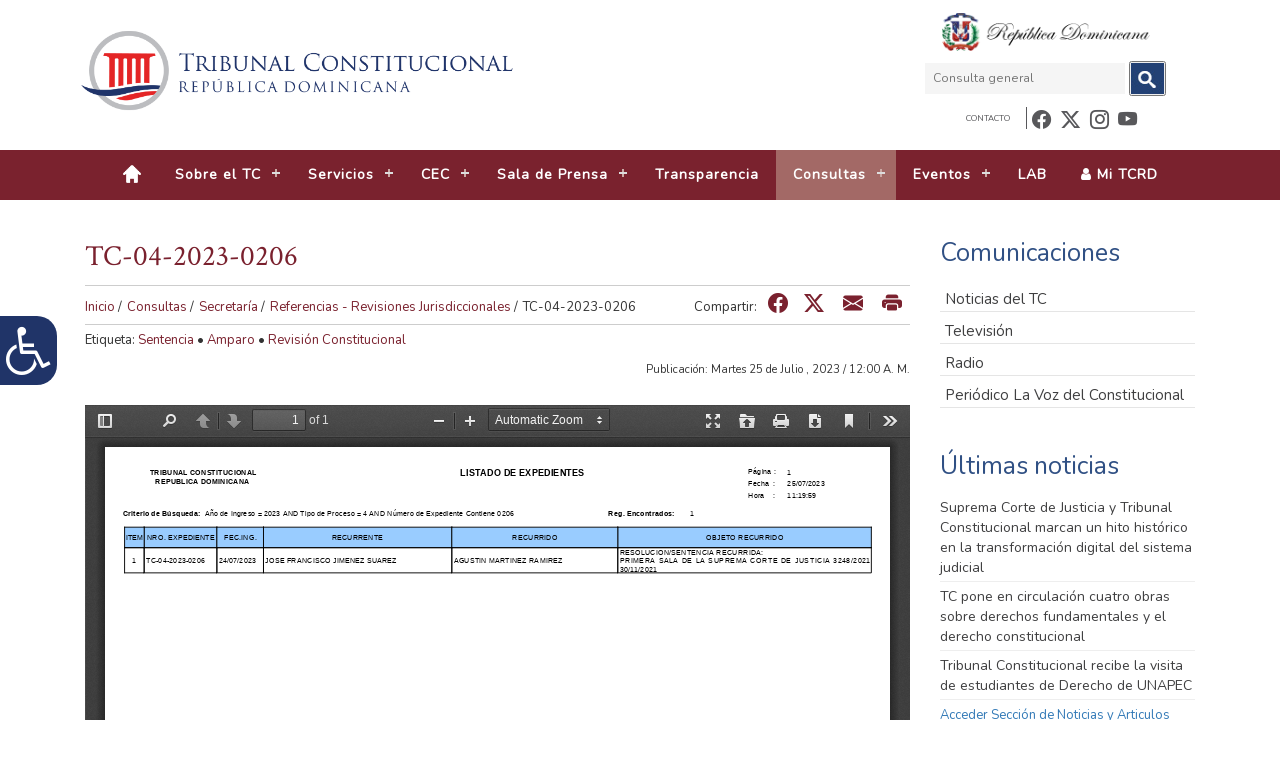

--- FILE ---
content_type: text/html; charset=utf-8
request_url: https://tribunalconstitucional.gob.do/consultas/secretar%C3%ADa/referencias-revisiones-jurisdiccionales/tc-04-2023-0206/
body_size: 13397
content:

<!DOCTYPE html>
<html lang="es" >
    <head>
        <meta charset="UTF-8">
        <title>Tribunal Constitucional | TC-04-2023-0206</title>
        <link rel="icon" href="/favicon.ico" type="image/x-icon" />
        <link rel="shortcut icon" href="/favicon.ico" type="image/x-icon" />
        <link href="/css/reset.css" rel="stylesheet" />
        <link href="https://fonts.googleapis.com/css?family=Crimson+Text|Nunito" rel="stylesheet" />
        <link href="/css/bootstrap.min.css" rel="stylesheet" />
        <link href="/css/font-awesome.min.css" rel="stylesheet" />
        <link href="/css/bootstrap-icons.min.css" rel="stylesheet"/>
        
        
<script src="https://ajax.googleapis.com/ajax/libs/jquery/3.7.1/jquery.min.js"></script>

        <meta name="viewport" content="width=device-width, initial-scale=1">
        <script src="/js/classie.js"></script>
        <script src="/js/jquery.royalslider.min.js" class="rs-file" ></script>
        <link href="/css/royalslider.css" rel="stylesheet" class="rs-file" />
        <link href="/css/rs-minimal-white.css" rel="stylesheet" class="rs-file" />
        <script src="/js/jquery.carouFredSel-6.2.1-packed.js"></script> 
        <link href="/css/global.css?v=2.1.0" rel="stylesheet" />
        <link href="/css/hairo.css?v=1" rel="stylesheet" />
        <link href="/css/jquery.jscrollpane.css" rel="stylesheet">

        <link rel="stylesheet" type="text/css" href="/css/datatables.min.css" />
        <link rel="stylesheet" type="text/css" href="/css/jquery.fancybox.min.css">
<script type="text/javascript">
  var appInsights=window.appInsights||function(a){
    function b(a){c[a]=function(){var b=arguments;c.queue.push(function(){c[a].apply(c,b)})}}var c={config:a},d=document,e=window;setTimeout(function(){var b=d.createElement("script");b.src=a.url||"https://az416426.vo.msecnd.net/scripts/a/ai.0.js",d.getElementsByTagName("script")[0].parentNode.appendChild(b)});try{c.cookie=d.cookie}catch(a){}c.queue=[];for(var f=["Event","Exception","Metric","PageView","Trace","Dependency"];f.length;)b("track"+f.pop());if(b("setAuthenticatedUserContext"),b("clearAuthenticatedUserContext"),b("startTrackEvent"),b("stopTrackEvent"),b("startTrackPage"),b("stopTrackPage"),b("flush"),!a.disableExceptionTracking){f="onerror",b("_"+f);var g=e[f];e[f]=function(a,b,d,e,h){var i=g&&g(a,b,d,e,h);return!0!==i&&c["_"+f](a,b,d,e,h),i}}return c
    }({
        instrumentationKey:"517eee84-8e67-48c0-89f8-b70bd2d53061"
    });
    
  window.appInsights=appInsights,appInsights.queue&&0===appInsights.queue.length&&appInsights.trackPageView();
</script>
<!-- Global site tag (gtag.js) - Google Analytics -->
<script async src="https://www.googletagmanager.com/gtag/js?id=UA-33415711-1"></script>
<script>
  window.dataLayer = window.dataLayer || [];
  function gtag(){dataLayer.push(arguments);}
  gtag('js', new Date());

  gtag('config', 'UA-33415711-1');
</script>
      
        <script>
        /*OGTic script*/
            (function ($) {
                $.fn.menumaker = function (options) {
                    var cssmenu = $(this), settings = $.extend({
                        format: "dropdown",
                        sticky: false
                    }, options);
                    return this.each(function () {
                        $("#mainNavBarToggler").on('click', function () {
                            $(this).toggleClass('menu-opened');
                            /*var mainmenu = $(this).next('ul');*/
                                   var mainmenu = $("#mainNavBar");
                            if (mainmenu.hasClass('open')) {
                                mainmenu.slideToggle().removeClass('open');
                            }
                            else {
                                mainmenu.slideToggle().addClass('open');
                                if (settings.format === "dropdown") {
                                    mainmenu.find('ul').show();
                                }
                            }
                        });
                        cssmenu.find('li ul').parent().addClass('has-sub');
                        multiTg = function () {
                            cssmenu.find(".has-sub").prepend('<span class="submenu-button"></span>');
                            cssmenu.find('.submenu-button').on('click', function () {
                                $(this).toggleClass('submenu-opened');
                                if ($(this).siblings('ul').hasClass('open')) {
                                    $(this).siblings('ul').removeClass('open').slideToggle();
                                }
                                else {
                                    $(this).siblings('ul').addClass('open').slideToggle();
                                }
                            });
                        };
                        if (settings.format === 'multitoggle') multiTg();
                        else cssmenu.addClass('dropdown');
                        if (settings.sticky === true) cssmenu.css('position', 'fixed');
                        resizeFix = function () {
                            var mediasize = 1000;
                            if ($(window).width() > mediasize) {
                                $("#mainNavBar").addClass("open");
                                cssmenu.find('ul').show()
                            }
                            if ($(window).width() <= mediasize) {
                                cssmenu.find('ul').hide().removeClass('open');
                            }
                        };
                        resizeFix();
                        return $(window).on('resize', resizeFix);
                    });
                };
            })(jQuery);

            (function ($) {
                $(document).ready(function () {
                    $("#cssmenu").menumaker({
                        format: "multitoggle"
                    });
                });
            })(jQuery);</script>
        <script>
            $(document).ready(function () {
                var height = Math.max($(".footerenlacesLeft").height(), $(".footerenlacesRigth").height());
                $(".footerenlacesLeft").height(height);
                $(".footerenlacesRigth").height(height);
            });
        </script>
        <style>
            th a {
                color: #7a222e;
            }
            th a:active {
                color: #7a222e;
            }
               @keyframes blink {
    0% { color  : red; }
    49% { color : red; }
    50% { color : white }
    100% { color: white; }
}

        .fa-video {
            animation: blink 3s linear infinite;
        }
        </style>
             <script src="https://www.google.com/recaptcha/api.js" async defer></script>
    </head>
    <body>
     
    <header>
            <!---New navbar --->



<nav class="navbar navbar-default" style="border:0;background:#fff;margin-bottom:0px">
    <div class="container topheader">
        <div class="col-sm-12 col-md-9 " style="padding: 5px;">
            <div class="" style="width: 100%;display: flex;justify-content: space-between;align-items: center;">
                <a  target="_self" href="/inicio/" description="Saltar al contenido principal" title="Saltar al contenido principal">
                  <img src="https://tribunalsitestorage.blob.core.windows.net/media/32451/logo_tribunal.png?" style="width:450px; height:83px; max-width:100%;object-fit: contain;" longdesc="/inicio/" alt="logo TC para ir al inicio">
                </a>
           
          <div>
                <button type="button" class="navbar-toggler"  id="mainNavBarToggler" style="top: 15px;right: 30px;"
                aria-expanded="false"> <span class="sr-only">Toggle navigation</span> <span class="icon-bar"></span> <span class="icon-bar"></span> <span class="icon-bar"></span> </button>
            </div>
            </div>
        </div> 
        <div class="col-xs-12 col-sm-2 col-md-3">
            <div class="row">
               <div class="controls" >
                    <div class="escudo"><img src="https://tribunalsitestorage.blob.core.windows.net/media/36792/escudo_correcto.png?"  alt="Escudo nacional de la República Dominicana"></div>
                    <!---Desktop Search --->
                    <form id="searchTop" method="get" class="searchTop" onsubmit="return send()" >
                                <label for="query2" style="display:none">Consulta</label>
                                <input id="query2" name="query" type="text" title="Consulta general" placeholder="Consulta general" />
                                <button title="botón de búsqueda general" onclick="send();toggleModal();" type="button">
                                    <img alt="imagen de botón de búsqueda" src="/images/search.jpg">
                                </button>
                        </form>
                    <div class="menuTop">
                        <ul class="navSearch">
                            <li><a target="_self" href="/contacto/">Contacto</a></li>
                            <li class="social-icon"><a target="_blank" href="https://www.facebook.com/TCDOMINICANO"alt="enlace al perfil del tribunal en facebook" ><i  aria-hidden="true" class="bi bi-facebook" alt="icono de facebook"></i><span class="sr-only">Facebook</span></a></li>
                            <li class="social-icon"><a target="_blank" href="https://twitter.com/tribunalconstrd"alt="enlace al perfil del tribunal en twitter">       <i  aria-hidden="true" class="bi bi-twitter-x" alt="icono de twitter"></i><span class="sr-only">Twitter</span></a></li>
                            <li class="social-icon"><a target="_blank" alt="enlace al perfil del tribunal en instagram" desc="instagram" href="https://www.instagram.com/tribunalconstrd"><i  aria-hidden="true" class="bi bi-instagram" alt="icono de instagram"  ></i><span class="sr-only">Instagram</span></a></li>
                            <li class="social-icon"><a target="_blank" href="https://www.youtube.com/TribunalConstrd" alt="enlace al perfil del tribunal en youtube" ><i  aria-hidden="true" class="bi bi-youtube" alt="icono de youtube"></i><span class="sr-only">Youtube</span></a></li>                
                        </ul>
                    </div>
                </div>   
            </div>
        </div> 
    </div>
    <div class="navegacion">

        <div class="container">
            <div id="csssearcher">
                <div id="head-mobile">

           <img src="https://tribunalsitestorage.blob.core.windows.net/media/34803/dominicano.webp"  alt="Escudo nacional de la República Dominicana" 
                    style="aspect-ratio: 1/1; width: 34px;"/>
                    <form style="display: flex;width: 100%;" action="/inicio/" method="get" >
                        <label for="query" style="display:none">Buscar</label>
                        <input id="query" name="query" type="text" title="Buscar" placeholder="Buscar" />
                        <!---OGTIC----->
                        <button type="submit" class="btn btn-default" title="botón de búsqueda general">
                            <span class="sr-only">buscar</span>
                            <span class="fa fa-search" aria-hidden="true"></span>
                            </button>
                    </form>
                </div>
                 
                </div>
           </div>
        </div>
<div class="collapse navbar-collapse navigation-container" id="cssmenu">
    
    
    <ul class="" id="mainNavBar">
        <li>
            <a name="botón de inicio" href="/inicio/" target="_self"><img  alt="botón de inicio" src="/images/home.png" /></a>
        </li>
        
        

                <li class=" has-sub">
                    <span class="submenu-button"></span>
                    <a alt="Sobre el TC" class="dropdown-toggle" data-toggle="dropdown" role="button" aria-haspopup="true" aria-expanded="false" href="#" target="_self">Sobre el TC</a>
                                <ul class="">
                        <li class="has-sub">
                                <span class="submenu-button"></span>
                                <a href="#" target="_self">Sobre nosotros</a>
                                            <ul class="">
                            <li>
                                <a href="/sobre-el-tc/sobre-nosotros/qui&#233;nes-somos/" target="_self">&#191;Qui&#233;nes somos?</a>
                        </li>
                            <li>
                                <a href="/sobre-el-tc/sobre-nosotros/pol&#237;tica-de-la-calidad/" target="_self">Pol&#237;tica de la calidad</a>
                        </li>
                            <li>
                                <a href="/sobre-el-tc/sobre-nosotros/pol&#237;tica-antisoborno/" target="_self">Pol&#237;tica antisoborno</a>
                        </li>
                            <li>
                                <a href="/sobre-el-tc/sobre-nosotros/pol&#237;tica-cumplimiento/" target="_self">Pol&#237;tica cumplimiento</a>
                        </li>
                            <li>
                                <a href="/sobre-el-tc/sobre-nosotros/pol&#237;tica-ambiental/" target="_self">Pol&#237;tica ambiental</a>
                        </li>
                            <li>
                                <a href="/sobre-el-tc/sobre-nosotros/alcance-sistema-gesti&#243;n-ambiental/" target="_self">Alcance sistema gesti&#243;n ambiental</a>
                        </li>
                            <li>
                                <a href="/sobre-el-tc/sobre-nosotros/carta-de-servicio-del-tc/" target="_self">Carta de servicio del TC</a>
                        </li>
                            <li>
                                <a href="/sobre-el-tc/sobre-nosotros/resultados-de-la-carta-de-servicios-hacia-los-ciudadanos/" target="_self">Resultados de la Carta de Servicios hacia los ciudadanos</a>
                        </li>
                            <li>
                                <a href="/sobre-el-tc/sobre-nosotros/historia/" target="_self">Historia</a>
                        </li>
                            <li>
                                <a href="/transparencia/base-legal-de-la-instituci&#243;n/" target="_blank">Marco legal</a>
                        </li>
                            <li>
                                <a href="/transparencia/estructura-org&#225;nica/organigrama/" target="_blank">Organigrama</a>
                        </li>
            </ul>

                        </li>
                        <li class="has-sub">
                                <span class="submenu-button"></span>
                                <a href="#" target="_self">Pleno</a>
                                            <ul class="">
                            <li>
                                <a href="/sobre-el-tc/pleno/presidencia/" target="_self">Presidencia</a>
                        </li>
                            <li>
                                <a href="/sobre-el-tc/pleno/magistrados/" target="_self">Magistrados</a>
                        </li>
                            <li>
                                <a href="/sobre-el-tc/pleno/pasados-magistrados/" target="_self">Pasados Magistrados</a>
                        </li>
            </ul>

                        </li>
            </ul>

                </li>
                <li class=" has-sub">
                    <span class="submenu-button"></span>
                    <a alt="Servicios" class="dropdown-toggle" data-toggle="dropdown" role="button" aria-haspopup="true" aria-expanded="false" href="#" target="_self">Servicios</a>
                                <ul class="">
                            <li>
                                <a href="/servicios/respuesta-a-solicitudes-de-informaci&#243;n-p&#250;blica/" target="_self">Respuesta a solicitudes de informaci&#243;n p&#250;blica</a>
                        </li>
                            <li>
                                <a href="/servicios/solicitudes-de-certificaciones-de-la-secretar&#237;a/" target="_self">Solicitudes de certificaciones de la Secretar&#237;a</a>
                        </li>
            </ul>

                </li>
                <li class=" has-sub">
                    <span class="submenu-button"></span>
                    <a alt="CEC" class="dropdown-toggle" data-toggle="dropdown" role="button" aria-haspopup="true" aria-expanded="false" href="/cec/" target="_self">CEC</a>
                                <ul class="">
                            <li>
                                <a href="/cec/" target="_self">&#191;Qui&#233;nes somos?</a>
                        </li>
                            <li>
                                <a href="/cec/aula-virtual/" target="_blank">Aula Virtual</a>
                        </li>
                            <li>
                                <a href="/cec/biblioteca/" target="_self">Biblioteca</a>
                        </li>
                            <li>
                                <a href="/cec/publicaciones-tc/" target="_self">Publicaciones TC</a>
                        </li>
            </ul>

                </li>
                <li class=" has-sub">
                    <span class="submenu-button"></span>
                    <a alt="Sala de Prensa" class="dropdown-toggle" data-toggle="dropdown" role="button" aria-haspopup="true" aria-expanded="false" href="#" target="_self">Sala de Prensa</a>
                                <ul class="">
                            <li>
                                <a href="/sala-de-prensa/noticias/" target="_self">Noticias</a>
                        </li>
                            <li>
                                <a href="/sala-de-prensa/televisi&#243;n/" target="_self">Televisi&#243;n</a>
                        </li>
                            <li>
                                <a href="/sala-de-prensa/radio/" target="_self">Radio</a>
                        </li>
                            <li>
                                <a href="/sala-de-prensa/peri&#243;dico-institucional/" target="_self">Peri&#243;dico Institucional</a>
                        </li>
            </ul>

                </li>
                <li class="">

                
                    <a alt="Transparencia" href="/transparencia/" target="Transparencia">Transparencia</a>
                </li>
                <li class=" has-sub">
                    <span class="submenu-button"></span>
                    <a alt="Consultas" class="dropdown-toggle" data-toggle="dropdown" role="button" aria-haspopup="true" aria-expanded="false" href="#" target="_self">Consultas</a>
                                <ul class="">
                        <li class="has-sub">
                                <span class="submenu-button"></span>
                                <a href="#" target="_self">Secretar&#237;a</a>
                                            <ul class="">
                            <li>
                                <a href="/consultas/secretar&#237;a/sentencias/" target="_self">Sentencias</a>
                        </li>
                            <li>
                                <a href="/consultas/secretar&#237;a/sentencias-relevantes/" target="_self">Sentencias Relevantes</a>
                        </li>
                            <li>
                                <a href="/consultas/secretar&#237;a/comunicados-casos-aprobados/" target="_self">Comunicados - Casos Aprobados</a>
                        </li>
                            <li>
                                <a href="/consultas/secretar&#237;a/rol-de-audiencias/" target="_self">Rol de Audiencias</a>
                        </li>
                            <li>
                                <a href="/consultas/secretar&#237;a/referencias-revisiones-jurisdiccionales/" target="_self">Referencias – Revisiones Jurisdiccionales</a>
                        </li>
                        <li class="has-sub">
                                <span class="submenu-button"></span>
                                <a href="#" target="_self">Extractos</a>
                                            <ul class="">
                            <li>
                                <a href="/consultas/secretar&#237;a/extractos/acciones-directas-de-inconstitucionalidad/" target="_self">Acciones Directas de Inconstitucionalidad</a>
                        </li>
                            <li>
                                <a href="/consultas/secretar&#237;a/extractos/revisiones-constitucionales-de-sentencias-de-amparo/" target="_self">Revisiones Constitucionales de Sentencias de Amparo</a>
                        </li>
                            <li>
                                <a href="/consultas/secretar&#237;a/extractos/extractos-de-control-preventivo-de-tratados-internacionales/" target="_self">Extractos de Control Preventivo de Tratados Internacionales</a>
                        </li>
            </ul>

                        </li>
                            <li>
                                <a href="/consultas/secretar&#237;a/resoluciones/" target="_self">Resoluciones</a>
                        </li>
            </ul>

                        </li>
                        <li class="has-sub">
                                <span class="submenu-button"></span>
                                <a href="#" target="_self">Unidad de Seguimiento de Ejecuci&#243;n de Sentencias</a>
                                            <ul class="">
                            <li>
                                <a href="/consultas/unidad-de-seguimiento-de-ejecuci&#243;n-de-sentencias/listado-de-responsables-del-incumplimiento-de-sentencias-del-tc/" target="_self">Listado de responsables del incumplimiento de sentencias del TC</a>
                        </li>
            </ul>

                        </li>
                            <li>
                                <a href="/consultas/sistema-integrado-de-gesti&#243;n-de-expedientes-sige-rd/" target="_self">Sistema Integrado de Gesti&#243;n de Expedientes (SIGE-RD)</a>
                        </li>
                            <li>
                                <a href="/consultas/convenios-y-acuerdos-suscritos-por-el-tc/" target="_self">Convenios y Acuerdos suscritos por el TC</a>
                        </li>
                        <li class="has-sub">
                                <span class="submenu-button"></span>
                                <a href="/consultas/revista-dominicana-de-derecho-constitucional/" target="_self">Revista Dominicana de Derecho Constitucional</a>
                                
                        </li>
            </ul>

                </li>
                <li class=" has-sub">
                    <span class="submenu-button"></span>
                    <a alt="Eventos" class="dropdown-toggle" data-toggle="dropdown" role="button" aria-haspopup="true" aria-expanded="false" href="#" target="_self">Eventos</a>
                                <ul class="">
                            <li>
                                <a href="/eventos/audiencia-solemne-de-rendici&#243;n-de-cuentas-2025/" target="_self">Audiencia  Solemne de Rendici&#243;n de Cuentas 2025</a>
                        </li>
                            <li>
                                <a href="/eventos/pr&#243;ximos-eventos/" target="_self">Pr&#243;ximos eventos</a>
                        </li>
                            <li>
                                <a href="/eventos/eventos-pasados/" target="_self">Eventos pasados</a>
                        </li>
            </ul>

                </li>
                <li class="navcontact">

                
                    <a alt="Contacto" href="/contacto/" target="_self">Contacto</a>
                </li>
                <li class="">

                
                    <a alt="LAB" href="/lab/" target="_blank">LAB</a>
                </li>
        <li >
            <a href="https://mitcrd.gob.do" alt="Ir a la plataforma de Mi TCRD" target="_blank"> <em class="fa fa-user"></em> Mi TCRD</a>
        </li>
    </ul>
        </div>

  </nav>


            <!---New navBar end --->
           
<div style="position: absolute;left: -33px;margin-top: 9%;z-index: 100;">
<div   class="col-md-9" >  
<nav id="controlador-accessibility" class="sidebar" style="color:white;background-color:#203468!important;height:200px;border-radius: 20px;" >
<div id="b-acc_toolbar">
<div class="row" style="padding-top: 3%;">
    <a target="_self" title="cerrar panel accesibilidad" style="cursor: pointer;color:white;margin-top: 3%;font-size: 1.2em;border: 2px solid whitesmoke;margin-left: 80.5%;;width: 100%;"><em class="fa fa-times" style="margin-top: 5px; margin-left: 5px;margin-right: 5px;"></em></a>
</div>
<ul>
<li><h1 style="font-size:1.352em;margin-left: 4%;"class="col-lg-12 nosize">Tamaño de visualización</h1></li>
<li>
<a target="_self" class="nosize" id="100" title="hacer mas grande la letra"  onclick="zoomNormal()" style="cursor: pointer;color:white;margin-top: 3%;font-size: 1.1em;border: 2px solid whitesmoke;margin-left: 10%;width: 100%;"><em style="margin-top: 4%;margin-bottom: 4%;margin-left: 4%;margin-right: 4%;">100%</em></a>
<a target="_self" class="nosize" id ="125" title="hacer mas grande la letra"  onclick="zoomIn()" style="cursor: pointer;color:white;margin-top: 3%;font-size: 1.1em;border: 2px solid whitesmoke;margin-left: 0.5%;width: 100%;"><em style="margin-top: 4%;margin-bottom: 4%;margin-left: 4%;margin-right: 4%;">125%</em></a>
<a target="_self" class="nosize" id="150" title="máximo tamaño de letra"  onclick="zoomInPlus()" style="cursor: pointer;color:white;margin-top: 3%;font-size: 1.1em;border: 2px solid whitesmoke;margin-left: 0.5%;width: 100%;"><em  style="margin-top: 4%;margin-bottom: 4%;margin-left: 4%;margin-right: 4%;">150%</em></a></li>
<li><h1 class="col-lg-12 nosize" style="font-size:1.352em;margin-left: 4%;">Visualización en</h1></li>
<li><a target="_self" id="gris" title="Convertir en gris" class="b-acc-grayscale col-lg-12 nosize" onclick="convertirGris()" style="cursor: pointer;color:white;font-size: 1.1em; border: 2px solid whitesmoke;margin-left: 10%;text-align:center;width:53%;">Tonos de gris</a>
<a id="color" target="_self" title="Restaurar color" class="b-acc-contrast-reset col-lg-12 nosize" onclick="revertirColor()" style="cursor: pointer;color:white;font-size: 1.1em; border: 2px solid whitesmoke;margin-left: 2.5%;text-align:center;width:34%;">Color</a></li>
</ul>
</div>
</nav>
</div>

<a class="show accessmenu" target="_self" style="cursor: pointer;position:absolute;left: -13px;background-color: #203468;color:white;font-size:3.5em;border-radius: 20px;"><em style="margin-left: 52px;margin-top: 10px; margin-bottom: 10px;margin-right: 5px;" class="fa fa-wheelchair" aria-hidden="true"></em></a>

</div>
<script>

$(document).on("click.toggleNav touch.toggleNav", ".show", function(){ 
    var $yourSidebar = $(".sidebar");
var $yourSidebutton = $(".show");
    
     $yourSidebar.toggleClass("open");
 $yourSidebutton.toggleClass("btnshow");

});
$(document).on("click.toggleNav touch.toggleNav", ".fa-times", function(){ 
    var $yourSidebar = $(".sidebar");
    var $yourSidebutton = $(".show");
     $yourSidebar.toggleClass("open");
     $yourSidebutton.toggleClass("btnshow");
});

function zoomIn()

{

$('body').css({ 'zoom': '125%' });
 localStorage.setItem("zoomi",'125%');
  $('#125').css({ 'background-color': 'whitesmoke' });
            $('#125').css({ 'color': '#203468' });
            $('#125').css({ 'font-weight': 'bold' });
            $('#100').css({ 'background-color': '' });
            $('#100').css({ 'color': 'whitesmoke' });
            $('#100').css({ 'font-weight': 'bold' }); 
            $('#150').css({ 'background-color': '' });
            $('#150').css({ 'color': 'whitesmoke' });
            $('#150').css({ 'font-weight': 'bold' }); 
return false;

}
function zoomInPlus()

{

$('body').css({ 'zoom': '140%' });
 localStorage.setItem("zoomi",'140%');
 $('#150').css({ 'background-color': 'whitesmoke' });
            $('#150').css({ 'color': '#203468' });
            $('#150').css({ 'font-weight': 'bold' });
            $('#125').css({ 'background-color': '' });
            $('#125').css({ 'color': 'whitesmoke' });
            $('#125').css({ 'font-weight': 'bold' }); 
            $('#100').css({ 'background-color': '' });
            $('#100').css({ 'color': 'whitesmoke' });
            $('#100').css({ 'font-weight': 'bold' }); 

return false;

}
function zoomNormal()
{

$('body').css({ 'zoom': '100%' });
localStorage.setItem("zoomi",'100%');
            $('#100').css({ 'background-color': 'whitesmoke' });
            $('#100').css({ 'color': '#203468' });
            $('#100').css({ 'font-weight': 'bold' });
            $('#125').css({ 'background-color': '' });
            $('#125').css({ 'color': 'whitesmoke' });
            $('#125').css({ 'font-weight': 'bold' }); 
            $('#150').css({ 'background-color': '' });
            $('#150').css({ 'color': 'whitesmoke' });
            $('#150').css({ 'font-weight': 'bold' }); 
return false;

}

function convertirGris(){
$('div').not($('.wrap')).css({ 'filter': 'grayscale(100%)' });
            $('#gris').css({ 'background-color': 'whitesmoke' });
            $('#gris').css({ 'color': '#203468' });
            $('#gris').css({ 'font-weight': 'bold' });
            $('#color').css({ 'background-color': '' });
            $('#color').css({ 'color': 'whitesmoke' });
            $('#color').css({ 'font-weight': 'bold' }); 
            localStorage.setItem("graScale",'gray');
    
}

function revertirColor (){
    
     $('div').not($('.wrap')).css({ 'filter': '' });
      $('#color').css({ 'background-color': 'whitesmoke' });
            $('#color').css({ 'color': '#203468' });
            $('#color').css({ 'font-weight': 'bold' });
            $('#gris').css({ 'background-color': '#203468' });
            $('#gris').css({ 'color': 'whitesmoke' });
            $('#gris').css({ 'font-weight': 'bold' });
            localStorage.removeItem("graScale");
}
</script>
             
    </header>
            

<section id="princ" class="contenedor">
    <div class="container insidetext">
        <div class="col-xs-12 col-sm-8 col-lg-9 " id="print">
            <div class=" textbody">
                

    <h1 class="newtext">TC-04-2023-0206</h1>

<div class="barra">
    <section class="breadcrumbs">
        <ul>
                    <li><a target="_self" title="ruta_" href="/inicio/">Inicio</a> /</li>
                    <li><a target="_self" title="ruta_" href="/consultas/">Consultas</a> /</li>
                    <li><a target="_self" title="ruta_Secretar&#237;a" href="/consultas/secretar&#237;a/">Secretar&#237;a</a> /</li>
                    <li><a target="_self" title="ruta_Referencias - Revisiones Jurisdiccionales" href="/consultas/secretar&#237;a/referencias-revisiones-jurisdiccionales/">Referencias - Revisiones Jurisdiccionales</a> /</li>

            <li>TC-04-2023-0206</li>
        </ul>
    </section>

   <div class="compartir"><span>Compartir:</span> <a title="compartir en facebook" target="_self" href="https://www.facebook.com/sharer/sharer.php?app_id=113869198637480&kid_directed_site=0&sdk=joey&u=%2Fconsultas%2Fsecretar&#237;a%2Freferencias-revisiones-jurisdiccionales%2Ftc-04-2023-0206%2F&display=popup&ref=plugin&src=share_button" target="_self"><em class="bi bi-facebook" aria-hidden="true"></em></a><a  title="compartir en twitter" href="http://twitter.com/share?text=TC-04-2023-0206&https://www.tribunalconstitucional.gob.do//consultas/secretar&#237;a/referencias-revisiones-jurisdiccionales/tc-04-2023-0206/&via=tribunalconstrd"
target="_blank"><em class="bi bi-twitter-x" aria-hidden="true"></em></a> <a target="_blank" title="compartir en whatsapp" href="whatsapp://send?text=https://www.tribunalconstitucional.gob.do//consultas/secretar&#237;a/referencias-revisiones-jurisdiccionales/tc-04-2023-0206/" data-action="share/whatsapp/share" class="whatsapp_share"><em class="bi bi-whatsapp " aria-hidden="true"></em></a> <a target="_blank" title="compartir vía correo electrónico" href="mailto:?subject=TC-04-2023-0206 | Tribunal Constitucional&body=Te invito a visitar la pagina de TC-04-2023-0206 del Tribunal Constitucional Dominicano https://www.tribunalconstitucional.gob.do//consultas/secretar&#237;a/referencias-revisiones-jurisdiccionales/tc-04-2023-0206/"><em class="bi bi-envelope-fill" aria-hidden="true"></em></a> <a target="_self" title="imprimir sección" href="#" onclick="printContent();"><em class="bi bi-printer-fill hidden-mobile" aria-hidden="true"></em></a> </div>
</div>



                <div class="meta">
                    <aside id="tags">Etiqueta: <a href="#" rel="tag">Sentencia</a> • <a href="#" rel="tag">Amparo</a> • <a href="#" rel="tag">Revisión Constitucional</a></aside>
                </div>
                <div class="publication_date pull-right"> Publicación: Martes 25 de  Julio , 2023 / 12:00 A.&#160;M. </div>
                <div class="clear_cont"></div>

                <div id="viewerPDF">
                    <iframe src="/js/pdf/web/viewer.html?file=https://tribunalsitestorage.blob.core.windows.net/media/36955/tc-04-2023-0206.pdf"></iframe>
                </div>
                
<style>
    .file-detail-table {
        display: flex;
        flex-direction: row;
        justify-content: space-evenly;
        align-items: flex-end;
        border: 1px solid #00000059;
        border-radius: 5px;
        margin: 5px;
        padding: 1%;
    }
</style>

    <div class="file-detail-table">

        <div class="file-detail">
            <label style="font-weight: bold!important;">Fecha del doc.: </label>
            <span>26/07/2023</span>
        </div> 
        
        <div class="file-detail">
            <label style="font-weight: bold!important;">Archivo: </label>
            <span>tc-04-2023-0206.pdf</span>
        </div>

        <div class="file-detail">
            <label>Tamaño: </label>
            <span>4.07 KB</span>
        </div>

        <div class="file-detail">
            <a style="color:white" href="https://tribunalsitestorage.blob.core.windows.net/media/36955/tc-04-2023-0206.pdf" target="_blank" download="tc-04-2023-0206.pdf" data-url="https://tribunalsitestorage.blob.core.windows.net/media/36955/tc-04-2023-0206.pdf"  data-filename="tc-04-2023-0206.pdf" class="btn btn-primary">Descargar</a>
        </div>
    </div>

<script>
    function trackDescargaPDF(event) {
        event.preventDefault(); // evita que el enlace se dispare inmediatamente
        const elm = event.currentTarget
        const url = event.currentTarget.href;
        let name = elm.getAttribute('data-filename')
        let url = elm.getAttribute('data-url')

        // Envía el evento a Google Analytics
        gtag('event', 'descarga_pdf', {
            event_category: 'Descargas',
            event_label: name,
            value: 1,
            file_name: name,
            //file_extension: 'pdf',
            file_url:url 
        });

        // Espera unos milisegundos antes de redirigir para asegurar que el evento se envía
        setTimeout(() => {
            window.location.href = url;
        }, 300);
    }
</script>

            </div>
        </div>
        <div class="col-xs-12 col-sm-4 col-lg-3 right aside">
            <div class="relacionadas">
    <h3>Comunicaciones</h3>
        <ul>
                <li><a target="_self" href="/sala-de-prensa/noticias/">Noticias del TC </a></li>
                <li><a target="_self" href="/sala-de-prensa/televisi&#243;n/">Televisi&#243;n </a></li>
                <li><a target="_self" href="/sala-de-prensa/radio/">Radio </a></li>
                <li><a target="_self" href="/sala-de-prensa/peri&#243;dico-institucional/">Peri&#243;dico La Voz del Constitucional </a></li>
        </ul>

</div>
            <div class="ultimasnoticias">
    <h3>Últimas noticias</h3>
    <ul>
                <li> <a href="/sala-de-prensa/noticias/suprema-corte-de-justicia-y-tribunal-constitucional-marcan-un-hito-hist&#243;rico-en-la-transformaci&#243;n-digital-del-sistema-judicial/" target="_self">
                    <h4>Suprema Corte de Justicia y Tribunal Constitucional marcan un hito hist&#243;rico en la transformaci&#243;n digital del sistema judicial</h4>
                    </a> 
                </li>
                <li> <a href="/sala-de-prensa/noticias/tc-pone-en-circulaci&#243;n-cuatro-obras-sobre-derechos-fundamentales-y-el-derecho-constitucional/" target="_self">
                    <h4>TC pone en circulaci&#243;n cuatro obras sobre derechos fundamentales y el derecho constitucional</h4>
                    </a> 
                </li>
                <li> <a href="/sala-de-prensa/noticias/tribunal-constitucional-recibe-la-visita-de-estudiantes-de-derecho-de-unapec/" target="_self">
                    <h4>Tribunal Constitucional recibe la visita de estudiantes de Derecho de UNAPEC</h4>
                    </a> 
                </li>

    </ul>
    <div class="linkmore"><a target="_self" href="/sala-de-prensa/noticias/">Acceder Sección de Noticias y Articulos</a></div>
</div>
            <div class="herramientas">
    <h3>Otras Secciones</h3>
    <ul>
                <li><a target="_self" href="/consultas/secretar&#237;a/sentencias/">Sentencias</a></li>
                <li><a target="_self" href="/consultas/secretar&#237;a/sentencias-relevantes/">Sentencias Relevantes</a></li>
                <li><a target="_self" href="/consultas/secretar&#237;a/comunicados-casos-aprobados/">Comunicados – Casos Aprobados</a></li>
                <li><a target="_self" href="/consultas/secretar&#237;a/rol-de-audiencias/">Rol de Audiencias</a></li>
                <li><a target="_self" href="/consultas/secretar&#237;a/referencias-revisiones-jurisdiccionales/">Referencias - Revisiones Jurisdiccionales</a></li>
                <li><a target="_self" href="/consultas/secretar&#237;a/extractos/">Extractos</a></li>
                <li><a target="_self" href="/consultas/secretar&#237;a/resoluciones/">Resoluciones</a></li>
                <li><a target="_self" href="/transparencia/normativas-derechos-de-los-ciudadanos/">Normativas: Derechos de los ciudadanos</a></li>
                <li><a target="_self" href="/cec/publicaciones/">Publicaciones</a></li>

    </ul>
</div>
        </div>
    </div>
</section>

            <footer>


<a class="toTop" href="#"><em class="fa fa-angle-up" area-hidden="true" style="font-size: 26px;"></em>
  <span class="sr-only">Ir al parte superior de la pagina</span></a>
<div class=" footerenlaces">
    <div class="footerenlacesLeft">
        <div class="footernav">
            <ul>
                <li>
                        <a href="#">Sobre el TC</a>
                        <ul>
                                        <li><a href="/sobre-el-tc/sobre-nosotros/qui&#233;nes-somos/" target="_self">&#191;Qui&#233;nes somos?</a></li>
                                        <li><a href="/sobre-el-tc/sobre-nosotros/pol&#237;tica-de-la-calidad/" target="_self">Pol&#237;tica de la calidad</a></li>
                                        <li><a href="/sobre-el-tc/sobre-nosotros/pol&#237;tica-antisoborno/" target="_self">Pol&#237;tica antisoborno</a></li>
                                        <li><a href="/sobre-el-tc/sobre-nosotros/pol&#237;tica-cumplimiento/" target="_self">Pol&#237;tica cumplimiento</a></li>
                                        <li><a href="/sobre-el-tc/sobre-nosotros/pol&#237;tica-ambiental/" target="_self">Pol&#237;tica ambiental</a></li>
                                        <li><a href="/sobre-el-tc/sobre-nosotros/alcance-sistema-gesti&#243;n-ambiental/" target="_self">Alcance sistema gesti&#243;n ambiental</a></li>
                                        <li><a href="/sobre-el-tc/sobre-nosotros/carta-de-servicio-del-tc/" target="_self">Carta de servicio del TC</a></li>
                                        <li><a href="/sobre-el-tc/sobre-nosotros/resultados-de-la-carta-de-servicios-hacia-los-ciudadanos/" target="_self">Resultados de la Carta de Servicios hacia los ciudadanos</a></li>
                                        <li><a href="/sobre-el-tc/sobre-nosotros/historia/" target="_self">Historia</a></li>
                                        <li><a href="/transparencia/base-legal-de-la-instituci&#243;n/" target="_self">Marco legal</a></li>
                                        <li><a href="/transparencia/estructura-org&#225;nica/organigrama/" target="_self">Organigrama</a></li>
                                        <li><a href="/sobre-el-tc/pleno/presidencia/" target="_self">Presidencia</a></li>
                                        <li><a href="/sobre-el-tc/pleno/magistrados/" target="_self">Magistrados</a></li>
                                        <li><a href="/sobre-el-tc/pleno/pasados-magistrados/" target="_self">Pasados Magistrados</a></li>
                        </ul> 

                </li>
            </ul>
            <ul>
                <li>
                        <a href="#">Servicios</a>
                        <ul>
                                    <li><a href="/servicios/respuesta-a-solicitudes-de-informaci&#243;n-p&#250;blica/" target="_self">Respuesta a solicitudes de informaci&#243;n p&#250;blica</a></li>
                                    <li><a href="/servicios/publicaciones/" target="_self">publicaciones</a></li>
                                    <li><a href="/servicios/solicitudes-de-certificaciones-de-la-secretar&#237;a/" target="_self">Solicitudes de certificaciones de la Secretar&#237;a</a></li>
                        </ul>

                </li>
            </ul>
            <ul>
                <li>
                        <a href="#">Eventos</a>
                        <ul>
                                <li><a href="/eventos/audiencia-solemne-de-rendici&#243;n-de-cuentas-2025/" target="_self">Audiencia  Solemne de Rendici&#243;n de Cuentas 2025</a></li>
                                <li><a href="/eventos/pr&#243;ximos-eventos/" target="_self">Pr&#243;ximos eventos</a></li>
                        </ul>

                </li>
            </ul>
        </div>
    </div>

<input name="__RequestVerificationToken" type="hidden" value="QYVCicnI7j5OCXwkgpdoKA4f3nFrnDqTVAsAr6jJLN7--_E5vJ7ECr0O13OcyR3dWf6xsomRcDu11e501MXA9X9Tdth1lo_HyvqGk8n7L081" />        <div class="footerenlacesRigth"  style="height: 465px!important;">
            <div class="subscripcion">
                <p>
                    ¡SUSCRÍBETE PARA RECIBIR LAS NOVEDADES DEL TCRD POR CORREO ELECTRÓNICO!
                </p>
                <div class="row">
                    <div style="width: 40%;margin-left: 31%;">
                        <a href="https://mitcrd.gob.do/Account/Register" title="Suscribirme para recibir noticias" class="form-control btn-primary" style="background-color:#F5F5F5!important;color: #7a222e;font-size: 1.3em;height: auto;"> <em class="fa fa-id-card"></em> Suscribirme</a>
                    </div>
                 
                </div>
            </div>
        </div>

</div>


<!---new footer--->

<div class="footerContainer">
<div class="fLogocontainer"><img src="https://tribunalsitestorage.blob.core.windows.net/media/34814/tcrd_footer_logo2.png" alt="logo de pie de página"> </div>
<div class="fTextcontainer">  
    <p >
            Tribunal Constitucional<br>
            Ave. 27 de Febrero esq. Ave. Gregorio Luperón, Santo Domingo, Rep. Dom <span area-hidden="true">|</span> Tel. Central: 809-274-4445 
    </p>
            <ul class="privacity">
                <li><a target="_self" href="/términos-de-uso/">Términos de Uso</a></li>
                <li><a target="_self" href="/política-de-privacidad/">Políticas de Privacidad</a></li>
                <li><a target="_self" href="/preguntas-frecuentes/">Preguntas Frecuentes</a></li>
            </ul>
      <div class="certif-mobile">
          <a href="https://tribunalsitestorage.blob.core.windows.net/media/35061/certificado-er-0686-2018-espa%C3%B1ol.pdf" target="_blank">Portal web Certificado bajo la normativa ISO-9001 - AENOR</a>
          <a href="https://tribunalsitestorage.blob.core.windows.net/media/35062/iqnetes-0686-2018.pdf" target="_blank">Portal web Certificado bajo la normativa ISO-9001 - IQNET</a>
          <a href="https://nortic.ogtic.gob.do/instituciones/TCRD" target="_blank">Portal Web Certificado bajo la NORTIC A2</a>
          <a href="https://nortic.ogtic.gob.do/instituciones/TCRD" target="_blank">Portal Web Certificado bajo la NORTIC A3</a>
      </div>
    <p >
       © 2026 , Todos los Derechos Reservados <br>
    </p>
</div>
<div class="fCertif">
         <a target="_blank" href="https://tribunalsitestorage.blob.core.windows.net/media/35061/certificado-er-0686-2018-espa%C3%B1ol.pdf" style="width:80px;height:80px" >
             <img  src="https://tribunalsitestorage.blob.core.windows.net/media/28744/sello-aenor-iso-9001_pos-01.png" longdesc="https://tribunalsitestorage.blob.core.windows.net/media/35061/certificado-er-0686-2018-espa%C3%B1ol.pdf" class="isoLogo" alt="certificacion numeración ER-0686/2018" title="Certificado del Sistema de Gestión de la Calidad" style="width:80px;height:80px;margin-left:10px" />
         </a>    
               <a target="_blank" href="https://tribunalsitestorage.blob.core.windows.net/media/35062/iqnetes-0686-2018.pdf" style="width:80px;height:80px">
             <img  src="https://tribunalsitestorage.blob.core.windows.net/media/17592/logo-iqnet-redondo-color-01.png" longdesc="https://tribunalsitestorage.blob.core.windows.net/media/35062/iqnetes-0686-2018.pdf" class="qnetLogo" alt="logo certificacion iso" style="width:80px;height:80px;margin-left:10px"/>
         </a>
           
           <span style="  width: 95px;">
             <a  style="  width: 95px;    height: 95px;    z-index: 2;    position: absolute;" target="_blank" href="https://nortic.ogtic.gob.do/instituciones/TCRD" title="Norma para el Desarrollo y Gestión de los Portales Web y la Transparencia de los Organismos del Estado Dominicano."></a>
<iframe src="https://be.nortic.ogtic.gob.do/StampProcesses/Stamp/678"  height="95" width="95" frameborder="0" scrolling="no" style="width: 99%;"> </iframe>
                  </span>
                  
         <span style="  width: 95px;">
                <a style="  width: 95px;    height: 95px;    z-index: 2;    position: absolute;"target="_blank" href="https://nortic.ogtic.gob.do/instituciones/TCRD" title="Norma sobre Publicación de Datos Abiertos del Gobierno Dominicano." ></a>
             <iframe src="https://be.nortic.ogtic.gob.do/stampprocesses/stamp/665" height="95" width="95" frameborder="0" scrolling="no" style="width: 99%;"></iframe>
             </span>
           
         </div>
</div>

            </footer>
            <script type="text/javascript" src="/scripts/html2canvas.min.js"></script>
            
            <script type="text/javascript">
                function printContent() {
                    var WinPrint = window.open('', '', 'left=0,top=0,width=800,height=900,toolbar=0,scrollbars=0,status=0');
                    html2canvas(document.getElementById("print"), {
                        allowTaint: true
                    }).then((canvas) => {
                        WinPrint.document.body.appendChild(canvas);
                        WinPrint.print();
                        WinPrint.close();
                    });
                }


                var HomeUrl = "/inicio/";

                 function send(query) 
                {
                    var query = $("#query2").val();
                    if(query.toLowerCase().includes("select ") || query.toLowerCase().includes(" from ") || query.toLowerCase().includes("concat ") || query.toLowerCase().includes("* ") || query.toLowerCase().includes("update ") || query.toLowerCase().includes("delete "))
                    {
                     return false;
                    }
                    else
                    {
                       document.location ="/?query="+query;
                     //document.getElementById("searchTop").submit();
                     return true;
                    }

                }
                
                function sendS() 
                {
                    var query = document.getElementById('searchString').value;
                    
                    if(query.toLowerCase().includes("select ") || query.toLowerCase().includes(" from ") || query.toLowerCase().includes("concat ") || query.toLowerCase().includes("* ") || query.toLowerCase().includes("update ") || query.toLowerCase().includes("delete "))
                    {
                     return false;
                    }
                    else
                    {
                     if (query[0] === "\"" && query[query.length - 1] === "\"") {
                       var trimmedQuery = query.substring(1, query.length - 1)
                       window.location='/consultas/secretaría/sentencias?SearchExactPhrase='+ trimmedQuery;
                     } else {
                        window.location='/consultas/secretaría/sentencias?SearchAllWords='+ query;
                     }
                     return false;
                    }
                }

                function toggleModal() {
                    sessionStorage.removeItem('modalShown');
                }
                
$(document).ready(function(){
        if(localStorage.graScale == "gray")
        {
        convertirGris();
        
        }
        else
        {
        revertirColor();
        }
        
        if(localStorage.zoomi == "100%")
        {
        zoomNormal();
        }
        else if(localStorage.zoomi == "125%")
        {
         zoomIn();
        }
         else if(localStorage.zoomi == "140%")
        {
        zoomInPlus();
        }
          else
        {
         zoomNormal();
        }
        
const ID_NAV_BAR = "mainNavBar";


function GetPathUrls(){
    var retorno = [];
    
    var path = decodeURI(window.location.pathname);
    
    var splittedPath = path.split('/');
    
    var filteredPath = splittedPath.filter((a)=>{
        return (a!='' && a!=null && a!=undefined);
    });
    
    for(let i =0;i<filteredPath.length;i++){
    var newPath = '/';
        for(let j=0;j<=i;j++){
            newPath+=filteredPath[j] + "/";
        }
    
        retorno.push(newPath);
    }

    return retorno;

}


function GetCurrentPageOption(){
	var paths = GetPathUrls();
	
	var retorno = [];
	
	for(let path in paths){
	    var elements = document.querySelectorAll(`#${ID_NAV_BAR} a[href="${paths[path]}"]`);
	    
	    if(elements.length >0 ){
	       SetSelectedClass(elements);
        }
    }
    
	return retorno;

}




function SetMainMenuClass(){
    var currentPath = window.location.pathname;
    var mainPath = `/${currentPath.split('/')[1]}/`;
    var mainPath2 = `/${currentPath.split('/')[1]}`;
    
    var elemento = document.querySelector(`#${ID_NAV_BAR} a[href='${mainPath}']`);
    var elemento2 = document.querySelector(`#${ID_NAV_BAR} a[href='${mainPath2}']`);
    
    
    if(elemento!=null){
        SetSelectedClass([elemento]);
    }
    
    if(elemento2!=null){
        SetSelectedClass([elemento2]);
    }
}

function SetSelectedClass(element){

	for(let i=0 ; i < element.length;i++){
	
    	var el = element[i];
    	
    	while(true){
    		var parent = el;
    		if(parent.id==ID_NAV_BAR || parent.tagName=="HTML" ){
    			break;
    		}	
    		
    		
    		if(parent.tagName=="LI"){
                parent.classList.remove("selectedOptionMenu");
    			parent.classList.add("selectedOptionMenu");
    		}
    
    		el = parent.parentElement;
    		
    	}
	
	}

}

(
function(){

    SetMainMenuClass();
	var options = GetCurrentPageOption();

	//var topMenuOption = SetSelectedClass(options);

}());
        
});
            </script>
            
    </body>
</html



--- FILE ---
content_type: text/css
request_url: https://tribunalconstitucional.gob.do/css/datatables.min.css
body_size: 855
content:
/*
 * This combined file was created by the DataTables downloader builder:
 *   https://datatables.net/download
 *
 * To rebuild or modify this file with the latest versions of the included
 * software please visit:
 *   https://datatables.net/download/#bs/dt-1.10.15
 *
 * Included libraries:
 *   DataTables 1.10.15
 */

table.dataTable{clear:both;margin-top:6px !important;margin-bottom:6px !important;max-width:none !important;border-collapse:separate !important}
table.dataTable td,table.dataTable th
{-webkit-box-sizing:content-box;box-sizing:content-box}
table.dataTable td.dataTables_empty,table.dataTable th.dataTables_empty
{text-align:center}
table.dataTable.nowrap th,table.dataTable.nowrap td
{white-space:nowrap}
div.dataTables_wrapper div.dataTables_length label
{font-weight:normal;text-align:left;white-space:nowrap}
div.dataTables_wrapper div.dataTables_length select
{width:75px;display:inline-block}
div.dataTables_wrapper div.dataTables_filter
{text-align:right}
div.dataTables_wrapper div.dataTables_filter label
{font-weight:normal;white-space:nowrap;text-align:left}
div.dataTables_wrapper div.dataTables_filter input
{margin-left:0.5em;display:inline-block;width:auto}
div.dataTables_wrapper div.dataTables_info
{padding-top:8px;white-space:nowrap}
div.dataTables_wrapper div.dataTables_paginate
{margin:0;white-space:nowrap;text-align:right}
div.dataTables_wrapper div.dataTables_paginate ul.pagination
{margin:2px 0;white-space:nowrap}
div.dataTables_wrapper div.dataTables_processing
{position:absolute;top:50%;left:50%;width:200px;margin-left:-100px;margin-top:-26px;text-align:center;padding:1em 0}
table.dataTable thead>tr>th.sorting_asc,table.dataTable thead>tr>th.sorting_desc,table.dataTable thead>tr>th.sorting,table.dataTable thead>tr>td.sorting_asc,table.dataTable thead>tr>td.sorting_desc,table.dataTable thead>tr>td.sorting
{padding-right:30px}
table.dataTable thead>tr>th:active,table.dataTable thead>tr>td:active
{outline:none}
table.dataTable thead .sorting,table.dataTable thead .sorting_asc,table.dataTable thead .sorting_desc,table.dataTable thead .sorting_asc_disabled,table.dataTable thead .sorting_desc_disabled
{cursor:pointer;position:relative}
table.dataTable thead .sorting:after,table.dataTable thead .sorting_asc:after,table.dataTable thead .sorting_desc:after,table.dataTable thead .sorting_asc_disabled:after,table.dataTable thead .sorting_desc_disabled:after
{position:absolute;bottom:8px;right:8px;display:block;font-family:'Glyphicons Halflings';opacity:0.5}
table.dataTable thead .sorting:after
{opacity:0.2;content:"\e150"}
table.dataTable thead .sorting_asc:after
{content:"\e155"}
table.dataTable thead .sorting_desc:after
{content:"\e156"}
table.dataTable thead .sorting_asc_disabled:after,table.dataTable thead .sorting_desc_disabled:after
{color:#eee}
div.dataTables_scrollHead table.dataTable
{margin-bottom:0 !important}
div.dataTables_scrollBody>table
{border-top:none;margin-top:0 !important;margin-bottom:0 !important}
div.dataTables_scrollBody>table>thead .sorting:after,div.dataTables_scrollBody>table>thead .sorting_asc:after,div.dataTables_scrollBody>table>thead .sorting_desc:after
{display:none}
div.dataTables_scrollBody>table>tbody>tr:first-child>th,div.dataTables_scrollBody>table>tbody>tr:first-child>td
{border-top:none}
div.dataTables_scrollFoot>table
{margin-top:0 !important;border-top:none}
@media screen and (max-width: 767px)
{div.dataTables_wrapper div.dataTables_length,div.dataTables_wrapper div.dataTables_filter,div.dataTables_wrapper div.dataTables_info,div.dataTables_wrapper div.dataTables_paginate{text-align:center}}
table.dataTable.table-condensed>thead>tr>th
{padding-right:20px}
table.dataTable.table-condensed .sorting:after,table.dataTable.table-condensed .sorting_asc:after,table.dataTable.table-condensed .sorting_desc:after{top:6px;right:6px}table.table-bordered.dataTable th,table.table-bordered.dataTable td{border-left-width:0}table.table-bordered.dataTable th:last-child,table.table-bordered.dataTable th:last-child,table.table-bordered.dataTable td:last-child,table.table-bordered.dataTable td:last-child{border-right-width:0}table.table-bordered.dataTable tbody th,table.table-bordered.dataTable tbody td{border-bottom-width:0}div.dataTables_scrollHead table.table-bordered{border-bottom-width:0}div.table-responsive>div.dataTables_wrapper>div.row{margin:0}div.table-responsive>div.dataTables_wrapper>div.row>div[class^="col-"]:first-child{padding-left:0}div.table-responsive>div.dataTables_wrapper>div.row>div[class^="col-"]:last-child{padding-right:0}


